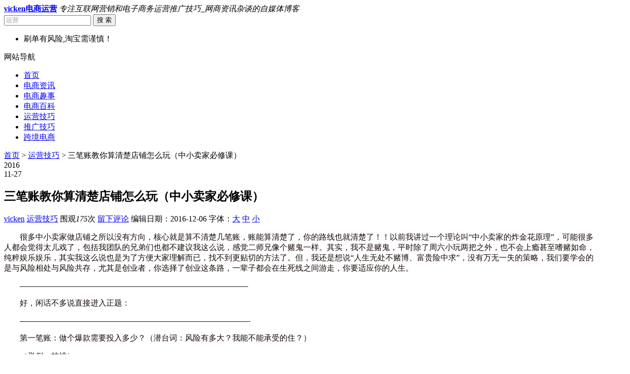

--- FILE ---
content_type: text/html; charset=UTF-8
request_url: http://www.vicken.net/10787.html
body_size: 17429
content:
<!DOCTYPE HTML>
<html>
<head>

<meta name="viewport" content="width=device-width , initial-scale=1.0 , user-scalable=0 , minimum-scale=1.0 , maximum-scale=1.0" />
<meta http-equiv="Content-Type" content="text/html; charset=UTF-8" />
<title>三笔账教你算清楚店铺怎么玩（中小卖家必修课） | vicken电商运营</title>
<link rel="shortcut icon" href="/favicon.ico" />
<link rel="pingback" href="http://www.vicken.net/xmlrpc.php" />
<link rel="alternate" type="application/rss+xml" title="vicken电商运营 &raquo; Feed" href="http://www.vicken.net/feed" />
<link rel="alternate" type="application/rss+xml" title="vicken电商运营 &raquo; 评论Feed" href="http://www.vicken.net/comments/feed" />
<script type='text/javascript' src='http://www.vicken.net/wp-includes/js/jquery/jquery.js?ver=1.11.1'></script>
<script type='text/javascript' src='http://www.vicken.net/wp-includes/js/jquery/jquery-migrate.min.js?ver=1.2.1'></script>
<link rel='prev' title='淘宝手淘流量怎么维护保持不掉?' href='http://www.vicken.net/10785.html' />
<link rel='next' title='淘宝头条怎么申请？淘宝头条怎么上？' href='http://www.vicken.net/10790.html' />
<link rel='canonical' href='http://www.vicken.net/10787.html' />
<meta name="keywords" content="淘宝运营, 电商运营, ">
<meta name="description" content="很多中小卖家做店铺之所以没有方向，核心就是算不清楚几笔账，账能算清楚了，你的路线也就清楚了！！以前我讲过一个理论叫“中小卖家的炸金花原理”，可能很多人都会觉得太儿戏了，包括我团队的兄弟们也都不建议我这么说，感觉二师兄像个赌鬼一样。其实，我不是赌鬼，平时除了周六小玩两把之外，也不会上瘾甚至嗜赌如命，纯粹娱乐娱乐，其实我这么说也是为了方便大家理解而已，找不到更贴切的方法了。但，我还是想说“人生无处不赌博、富贵险中求”，没有万无一失的策略，我">
<script type="text/javascript">(function(){mod_txt = '#'; adminBar = "" || 0})();</script>
<script type="text/javascript" src="http://www.vicken.net/wp-content/themes/frontopen24/frontopen.js?ver=1.4.04.09"></script>
<script type="text/javascript" src="http://www.vicken.net/wp-content/themes/frontopen24/include/lightbox-2.6.min.js"></script>
<link href="http://www.vicken.net/wp-content/themes/frontopen24/lightbox.css" rel="stylesheet" type="text/css" />

<link rel="stylesheet" type="text/css" media="all" href="http://www.vicken.net/wp-content/themes/frontopen24/style.css?ver=1.4.04.09" />
<link rel="stylesheet" type="text/css" media="all" href="http://www.vicken.net/wp-content/themes/frontopen24/mobile.css?ver=1.4.04.09" />
<style type="text/css">@media screen and (min-width:1366px){.c-con{height:140px;}}
.entry-content p{text-indent: 2em;}.entry-content p iframe{margin-left:-2em;}</style>

<!--[if lt IE 9]><script src="http://www.vicken.net/wp-content/themes/frontopen24/html5.js"></script><![endif]-->
<link rel="stylesheet" href="http://www.vicken.net/wp-content/themes/frontopen24/css/font-awesome.min.css?ver=1.4.04.09">
<!--[if IE 7]>
<link rel="stylesheet" href="http://www.vicken.net/wp-content/themes/frontopen24/css/font-awesome-ie7.min.css?ver=1.4.04.09">
<![endif]-->
<script async src="//pagead2.googlesyndication.com/pagead/js/adsbygoogle.js"></script>
<script>
  (adsbygoogle = window.adsbygoogle || []).push({
    google_ad_client: "ca-pub-7837202924562397",
    enable_page_level_ads: true
  });
</script>



</head>

<body class="single single-post postid-10787 single-format-standard">
<div class="loading"></div>
<div class="web_bod">
<header class="header marauto">
    <span class="logo">
        <a href="http://www.vicken.net/" title="vicken电商运营" rel="home"><b class="bclass">vicken电商运营</b></a>
        <i>专注互联网营销和电子商务运营推广技巧_网商资讯杂谈的自媒体博客</i>
    </span>
    <form role="search" method="get" id="searchform" action="http://www.vicken.net/">
      <span class="search">
        <input name="s" id="s" type="text"  class="input" value="运营" onclick="this.value = '';" style="color:#999" onkeypress="javascript:if(event.keyCode == 13){query(this.value);}" x-webkit-speech=""/>
        <button id="searchsubmit" class="btn">搜 索</button>
      </span>
    </form>
    <div class="cls"></div>
</header>
<div class="nav marauto">
    <div class="tig">
          <div class="gonggao">
        <ul id="g_box">
            <li><span class="gg_tx"><i class="icon-volume-off icon-large"></i> 刷单有风险,淘宝需谨慎！</span></li>        </ul>
      </div>
    </div>
<div class="navlist">
<div class="cls"></div>
</div>
</div>


<nav class="navcon marauto">
  <div id="mobile_nav_btn">网站导航</div>
  <div class="menu-header"><ul id="menu-%e8%8f%9c%e5%8d%951" class="menu"><li id="menu-item-89" class="menu-item menu-item-type-custom menu-item-object-custom menu-item-home menu-item-89"><a href="http://www.vicken.net/">首页</a></li>
<li id="menu-item-86" class="menu-item menu-item-type-taxonomy menu-item-object-category menu-item-86"><a href="http://www.vicken.net/dianshangzixun">电商资讯</a></li>
<li id="menu-item-87" class="menu-item menu-item-type-taxonomy menu-item-object-category menu-item-87"><a href="http://www.vicken.net/dianshangqushi">电商趣事</a></li>
<li id="menu-item-85" class="menu-item menu-item-type-taxonomy menu-item-object-category menu-item-85"><a href="http://www.vicken.net/dianshangbaike">电商百科</a></li>
<li id="menu-item-88" class="menu-item menu-item-type-taxonomy menu-item-object-category current-post-ancestor current-menu-parent current-post-parent menu-item-88"><a href="http://www.vicken.net/yunyingjiqiao">运营技巧</a></li>
<li id="menu-item-1478" class="menu-item menu-item-type-taxonomy menu-item-object-category menu-item-1478"><a href="http://www.vicken.net/tuiguangjiqiao">推广技巧</a></li>
<li id="menu-item-6450" class="menu-item menu-item-type-custom menu-item-object-custom menu-item-6450"><a href="http://www.vicken.net/tag/cross-border-electricity">跨境电商</a></li>
</ul></div>  
  </nav>   
  <section class="conter marauto"><script type="text/javascript">loading('33%',1000)</script>
  <div id="container">
      <div id="content" role="main" style="width:96%">
      <div class="mbx"><i class="icon-home icon-large" style="font-size:14px;"></i>
<a href="http://www.vicken.net"  class="gray">首页</a>  >  <a href="http://www.vicken.net/yunyingjiqiao">运营技巧</a>  >  三笔账教你算清楚店铺怎么玩（中小卖家必修课）</div>

				<div id="post-10787" class="post-10787 post type-post status-publish format-standard hentry category-yunyingjiqiao tag-184 tag-215">
                <div class="c-top2" id="post-55">
                <div class="datetime">2016<br />11-27</div>
					<header class="tit"><h1 class="entry-title">三笔账教你算清楚店铺怎么玩（中小卖家必修课）</h1>
					<aside class="entry-meta iititle2">
                        <span><i class="icon-user icon-large"></i> <a href="http://www.vicken.net/author/vicken" title="由vicken发布" rel="author">vicken</a></span><span><i class="icon-folder-open icon-large"></i> <a href="http://www.vicken.net/yunyingjiqiao" rel="category tag">运营技巧</a></span><span><i class="icon-eye-open icon-large"></i> 围观<i id="number">175</i><script type="text/javascript">jQuery(function($){$.get("http://www.vicken.net/fo_ajax?ajax=getPostViews&postID=10787",function(data){if(data.length < 10)$('#number').text(data)});})</script>次</span><span><i class="icon-comment-alt icon-large"></i> <a href="http://www.vicken.net/10787.html#respond" title="《三笔账教你算清楚店铺怎么玩（中小卖家必修课）》上的评论">留下评论</a></span><span><i class="icon-pencil icon-large"></i> 编辑日期：<time>2016-12-06</time></span><span><i class="icon-zoom-in icon-large"></i> 字体：<a href="javascript:;" onclick="checkFontSize(18)">大</a> <a href="javascript:;" onclick="checkFontSize(16)">中</a> <a href="javascript:;" onclick="checkFontSize(14)">小</a></span>					</aside>
                    </header>
                    <div class="cls"></div>
		    </div>
                    <!-- .entry-meta -->

					<article class="entry-content">
                    
						<p class="newtext" style="font-size:16px;font-family:'Microsoft Yahei';color:#140706;text-indent:2em;background-color:#FFFFFF;">
	很多中小卖家做店铺之所以没有方向，核心就是算不清楚几笔账，账能算清楚了，你的路线也就清楚了！！以前我讲过一个理论叫“中小卖家的炸金花原理”，可能很多人都会觉得太儿戏了，包括我团队的兄弟们也都不建议我这么说，感觉二师兄像个赌鬼一样。其实，我不是赌鬼，平时除了周六小玩两把之外，也不会上瘾甚至嗜赌如命，纯粹娱乐娱乐，其实我这么说也是为了方便大家理解而已，找不到更贴切的方法了。但，我还是想说“人生无处不赌博、富贵险中求”，没有万无一失的策略，我们要学会的是与风险相处与风险共存，尤其是创业者，你选择了创业这条路，一辈子都会在生死线之间游走，你要适应你的人生。
</p>
<p class="newtext" style="font-size:16px;font-family:'Microsoft Yahei';color:#140706;text-indent:2em;background-color:#FFFFFF;">
	&#8212;&#8212;&#8212;&#8212;&#8212;&#8212;&#8212;&#8212;&#8212;&#8212;&#8212;&#8212;&#8212;&#8212;&#8212;&#8212;&#8212;&#8212;&#8212;&#8212;&#8212;&#8212;&#8212;&#8212;&#8212;&#8212;&#8212;&#8212;&#8212;
</p>
<p class="newtext" style="font-size:16px;font-family:'Microsoft Yahei';color:#140706;text-indent:2em;background-color:#FFFFFF;">
	好，闲话不多说直接进入正题：
</p>
<p class="newtext" style="font-size:16px;font-family:'Microsoft Yahei';color:#140706;text-indent:2em;background-color:#FFFFFF;">
	&#8212;&#8212;&#8212;&#8212;&#8212;&#8212;&#8212;&#8212;&#8212;&#8212;&#8212;&#8212;&#8212;&#8212;&#8212;&#8212;&#8212;&#8212;&#8212;&#8212;&#8212;&#8212;&#8212;&#8212;&#8212;&#8212;&#8212;&#8212;&#8212;-
</p>
<p class="newtext" style="font-size:16px;font-family:'Microsoft Yahei';color:#140706;text-indent:2em;background-color:#FFFFFF;">
	第一笔账：做个爆款需要投入多少？（潜台词：风险有多大？我能不能承受的住？）
</p>
<p class="newtext" style="font-size:16px;font-family:'Microsoft Yahei';color:#140706;text-indent:2em;background-color:#FFFFFF;">
	（举例：核桃）
</p>
<p style="font-family:'Microsoft Yahei';text-align:center;background-color:#FFFFFF;">
	<img title="三笔账教你算清楚店铺怎么玩（中小卖家必修课） - 第1张  | vicken电商运营" alt="三笔账教你算清楚店铺怎么玩（中小卖家必修课） - 第1张  | vicken电商运营" src="http://imgs.ebrun.com/resources/2016_11/2016_11_25/2016112527414800670610461.png" />
</p>
<p style="font-family:'Microsoft Yahei';text-align:center;background-color:#FFFFFF;">
	<img title="三笔账教你算清楚店铺怎么玩（中小卖家必修课） - 第2张  | vicken电商运营" alt="三笔账教你算清楚店铺怎么玩（中小卖家必修课） - 第2张  | vicken电商运营" src="http://imgs.ebrun.com/resources/2016_11/2016_11_25/2016112538714800671700322.png" />
</p>
<p class="newtext" style="font-size:16px;font-family:'Microsoft Yahei';color:#140706;text-indent:2em;background-color:#FFFFFF;">
	搜索你要打的主关键词（如：“核桃”）销量排序，找到你想要的位置即坐标，假设你要的是那个18.9元/500g的宝贝，因为你也是卖云南核桃的，你觉得他的产品这个价格用户可以接受，他能做这么多销量，你也可以，那理论上你的确认收货比他高，价格一样，或者还便宜一点，他的流量就都是你的。
</p>
<p class="newtext" style="font-size:16px;font-family:'Microsoft Yahei';color:#140706;text-indent:2em;background-color:#FFFFFF;">
	那初步计划你是要做到6000个确认收货，如果按照80%及时确认收货率来算，你应该堆到6000/80%=7500个销量/月，你就会到他的位置。
</p>
<p class="newtext" style="font-size:16px;font-family:'Microsoft Yahei';color:#140706;text-indent:2em;background-color:#FFFFFF;">
	假设：这些月销都是直通车推出来的，你要付出多少代价？（我们按照这个类目最大的词来算）
</p>
<p style="font-family:'Microsoft Yahei';text-align:center;background-color:#FFFFFF;">
	<img title="三笔账教你算清楚店铺怎么玩（中小卖家必修课） - 第3张  | vicken电商运营" alt="三笔账教你算清楚店铺怎么玩（中小卖家必修课） - 第3张  | vicken电商运营" src="http://imgs.ebrun.com/resources/2016_11/2016_11_25/2016112588114800672957284.png" />
</p>
<p class="newtext" style="font-size:16px;font-family:'Microsoft Yahei';color:#140706;text-indent:2em;background-color:#FFFFFF;">
	移动端平均转化率是5.7%，你想做到7500单，需要的访客是：7500单/5.7%=131579UV数。
</p>
<p style="font-family:'Microsoft Yahei';text-align:center;background-color:#FFFFFF;">
	<img title="三笔账教你算清楚店铺怎么玩（中小卖家必修课） - 第4张  | vicken电商运营" alt="三笔账教你算清楚店铺怎么玩（中小卖家必修课） - 第4张  | vicken电商运营" src="http://imgs.ebrun.com/resources/2016_11/2016_11_25/2016112540314800673085892.png" />
</p>
<p class="newtext" style="font-size:16px;font-family:'Microsoft Yahei';color:#140706;text-indent:2em;background-color:#FFFFFF;">
	行业平局扣费大约在1.6元上下浮动，那你需要准备的直通车推广资金就是：1.6元/访客*131579访客数=210526.4元（约21万）。
</p>
<p class="newtext" style="font-size:16px;font-family:'Microsoft Yahei';color:#140706;text-indent:2em;background-color:#FFFFFF;">
	好！问题来了，你能否扣费在1.6元，甚至低于1.6元？理论上你的点击率和转化率与行业平均一样，扣费应该就与行业平均是一样的。但实际上不是，转化率可以一样没关系，点击率一定要高出1.5-2倍左右，才有可能与行业平均扣费一样。别问我为什么，纯经验总结，根据经验也不难理解，淘宝在筛选用户喜欢的产品，那他加权最大的指标就是点击率，因为点击率最直观说明用户喜欢。那反过来说是不是我点击率越高扣费就月低了呢？如果我做的数据越让淘宝觉得用户喜欢扣费就会越低了呢？答案是肯定的。有机会我们再继续探讨，有兴趣的下方有企鹅群可以私聊。
</p>
<p class="newtext" style="font-size:16px;font-family:'Microsoft Yahei';color:#140706;text-indent:2em;background-color:#FFFFFF;">
	那，答案就出来了，你的风险其实就是主图点击率，点击率决定你的风险是不是21万费用：
</p>
<p class="newtext" style="font-size:16px;font-family:'Microsoft Yahei';color:#140706;text-indent:2em;background-color:#FFFFFF;">
	假设1：扣费能做到1.6元，你的风险就是21万（暂时先不算成交的7500单利润）；
</p>
<p class="newtext" style="font-size:16px;font-family:'Microsoft Yahei';color:#140706;text-indent:2em;background-color:#FFFFFF;">
	假设2：扣费能做到1元，你的风险就是13万左右（同上）；
</p>
<p class="newtext" style="font-size:16px;font-family:'Microsoft Yahei';color:#140706;text-indent:2em;background-color:#FFFFFF;">
	假设3：扣费能做到0.5元，你的风险就是6.5万左右（同上）；
</p>
<p class="newtext" style="font-size:16px;font-family:'Microsoft Yahei';color:#140706;text-indent:2em;background-color:#FFFFFF;">
	假设4：扣费能做到0.3元，你的风险就是4万以下（同上）；
</p>
<p class="newtext" style="font-size:16px;font-family:'Microsoft Yahei';color:#140706;text-indent:2em;background-color:#FFFFFF;">
	不能再低了，再低容易出事，一般在行业平均扣费的1/3就可以了，所以你的风险是不是能控制在6.5万，就看你的点击率了（账户权重也占很大因素）。
</p>
<p class="newtext" style="font-size:16px;font-family:'Microsoft Yahei';color:#140706;text-indent:2em;background-color:#FFFFFF;">
	做最坏的打算：21万的费用你能不能承受？
</p>
<p class="newtext" style="font-size:16px;font-family:'Microsoft Yahei';color:#140706;text-indent:2em;background-color:#FFFFFF;">
	如果不能请换个主词，找小一点的；
</p>
<p class="newtext" style="font-size:16px;font-family:'Microsoft Yahei';color:#140706;text-indent:2em;background-color:#FFFFFF;">
	如果可以承受，那你要把创意优化到行业均值1.5以上，至少，有的类目还要更高；
</p>
<p class="newtext" style="font-size:16px;font-family:'Microsoft Yahei';color:#140706;text-indent:2em;background-color:#FFFFFF;">
	如果你觉得6.5万可以承受，因为成交的7500单还有利润，拿过来可以抹掉一部分扣费，也就没多少风险，你自己的图片优化技术和直通车优化技术都比较到位，那你就可以搏一把；
</p>
<p class="newtext" style="font-size:16px;font-family:'Microsoft Yahei';color:#140706;text-indent:2em;background-color:#FFFFFF;">
	以此类推……
</p>
<p class="newtext" style="font-size:16px;font-family:'Microsoft Yahei';color:#140706;text-indent:2em;background-color:#FFFFFF;">
	So……你的目标方向就有了&#8212;&#8211;点击率不优化到行业平均1.5倍以上都不好意思出来跟别人打招呼，想要扣费更低，降低风险，你给我死命优化到行业平均2倍3倍4倍……你看起得来起不来。
</p>
<p class="newtext" style="font-size:16px;font-family:'Microsoft Yahei';color:#140706;text-indent:2em;background-color:#FFFFFF;">
	我很难理解的一件事就是，刷单一个月能花掉2000元，开车能花掉3000元，尼玛拍个图片300元嫌贵，找个牛逼的美工做张主图花200元嫌贵，擦，这账都是怎么算的，脑子都瓦塔啦，傻的一逼。你宁愿预留个2000-3000去优化图片，反复优化，也别瞎鸡**乱刷乱开浪费银子，都是大风刮来的吗！！！
</p>
<p class="newtext" style="font-size:16px;font-family:'Microsoft Yahei';color:#140706;text-indent:2em;background-color:#FFFFFF;">
	第二笔账：做这个爆款能赚多少银子？
</p>
<p style="font-family:'Microsoft Yahei';text-align:center;background-color:#FFFFFF;">
	<img title="三笔账教你算清楚店铺怎么玩（中小卖家必修课） - 第5张  | vicken电商运营" alt="三笔账教你算清楚店铺怎么玩（中小卖家必修课） - 第5张  | vicken电商运营" src="http://imgs.ebrun.com/resources/2016_11/2016_11_25/2016112503714800673560794.png" />
</p>
<p class="newtext" style="font-size:16px;font-family:'Microsoft Yahei';color:#140706;text-indent:2em;background-color:#FFFFFF;">
	这是对手的宝贝数据，我们来粗略算算：
</p>
<p class="newtext" style="font-size:16px;font-family:'Microsoft Yahei';color:#140706;text-indent:2em;background-color:#FFFFFF;">
	他的日访客数是：1665/33.03% +214/40.92% =5563 UV数/天（同样位置，点击率比他高，UV数就会比他高，位置就能守住）；
</p>
<p class="newtext" style="font-size:16px;font-family:'Microsoft Yahei';color:#140706;text-indent:2em;background-color:#FFFFFF;">
	他平均转化率是：（336+72）/5563 UV=7.3%（要守住位置，转化率也要比他高）；
</p>
<p class="newtext" style="font-size:16px;font-family:'Microsoft Yahei';color:#140706;text-indent:2em;background-color:#FFFFFF;">
	他平均日销量是：336+72=480单；
</p>
<p class="newtext" style="font-size:16px;font-family:'Microsoft Yahei';color:#140706;text-indent:2em;background-color:#FFFFFF;">
	我宝贝业绩是：按照我们店铺平均客单价40元/单*480单/天=19200元/天；
</p>
<p class="newtext" style="font-size:16px;font-family:'Microsoft Yahei';color:#140706;text-indent:2em;background-color:#FFFFFF;">
	根据你的利润算算你能赚多少银子？
</p>
<p class="newtext" style="font-size:16px;font-family:'Microsoft Yahei';color:#140706;text-indent:2em;background-color:#FFFFFF;">
	这里面你想守住位置，就必须超过对手的点击率和转化率，包括客单价。
</p>
<p class="newtext" style="font-size:16px;font-family:'Microsoft Yahei';color:#140706;text-indent:2em;background-color:#FFFFFF;">
	点击率不用说了，教你算第一笔账的时候已经知道重要性了；
</p>
<p class="newtext" style="font-size:16px;font-family:'Microsoft Yahei';color:#140706;text-indent:2em;background-color:#FFFFFF;">
	转化率包括静默转化率和询单转化率，决定静默转化率的有差评、买家秀、问大家、好评、详情页、优惠设置等因素，这里就不细讲了，有心的可以查看我上一期的帖子，里面做过更详细的分析；
</p>
<p class="newtext" style="font-size:16px;font-family:'Microsoft Yahei';color:#140706;text-indent:2em;background-color:#FFFFFF;">
	决定询单转化率的只有蹲在旺旺后面，手舞足蹈的伟大的客服人员，平时大家都蹲在一起，看着都挺忙，关系也挺好，说不定她还时不时的递给你包瓜子嗑嗑，你真的觉得她是个很好的同事。但是，当你生意经下载店铺数据后，看到询单转化率时你就会一脸懵逼的样子想跟她翻脸，当你再到后台查看一下聊天记录时，你真的会火冒三丈恨不得拿把刀捅死她……告诉你一个指标，大部分类目的询单转化率是可以做到60%以上的，有的牛逼的客服外包公司平均询单转化率可以做到80%以上，人家的管理都是总监盯主管，主管盯员工，看到一个语气词不对马上一张截图飞过去，接着就是人事专员会找你谈心……
</p>
<p class="newtext" style="font-size:16px;font-family:'Microsoft Yahei';color:#140706;text-indent:2em;background-color:#FFFFFF;">
	我觉得人还是要多混混圈子，多长长见识，多谦虚的学习一下别人的经验和方法，没有见识就没有比较，你容易自我陶醉，自己都弱爆了还不知道……
</p>
<p class="newtext" style="font-size:16px;font-family:'Microsoft Yahei';color:#140706;text-indent:2em;background-color:#FFFFFF;">
	第三笔账：怎么能赚的更多更稳？
</p>
<p class="newtext" style="font-size:16px;font-family:'Microsoft Yahei';color:#140706;text-indent:2em;background-color:#FFFFFF;">
	假设1：客单价能做到70元/单，宝贝日营业额就是33600元/天（……）；
</p>
<p class="newtext" style="font-size:16px;font-family:'Microsoft Yahei';color:#140706;text-indent:2em;background-color:#FFFFFF;">
	提高客单价的方法有两种方法：
</p>
<p class="newtext" style="font-size:16px;font-family:'Microsoft Yahei';color:#140706;text-indent:2em;background-color:#FFFFFF;">
	A.直接涨价：别觉得你涨不了价格，一涨价转化率就掉了，只有2种原因，一种是你涨的太猛，尼玛用户真的接受不了，另一种情况是你涨价了，收藏加购的用户不转化了拉低了整体转化率，你吓尿了，尼玛自己吓自己，做个拍下减价就能化解；
</p>
<p class="newtext" style="font-size:16px;font-family:'Microsoft Yahei';color:#140706;text-indent:2em;background-color:#FFFFFF;">
	我一直认为商业行为本质就应该是“货真价实”你明显是低价打上来的，不敢涨价就是心虚商品不值那个价格。
</p>
<p class="newtext" style="font-size:16px;font-family:'Microsoft Yahei';color:#140706;text-indent:2em;background-color:#FFFFFF;">
	好问题来了，如何让你的商品值更高的价格？
</p>
<p class="newtext" style="font-size:16px;font-family:'Microsoft Yahei';color:#140706;text-indent:2em;background-color:#FFFFFF;">
	我们家小区门口有个水果店，叫百果园。他家水果的价格永远是比市场上的贵，有的甚至贵2-3倍，每天还是有很多人去买，不是因为他在小区门口便利的原因，而是因为他除了便利，还好吃，真的好吃！那他是怎么做到的？找最好的水果原产地，水果刚下来第一时间收最好的水果，然后进行物流控制，到店之后还要每天进行优良中差的筛选&#8212;-所以，他的水果好吃。这让我联想到为什么五芳斋做碧根果做不过三只松鼠，因为等五芳斋去原产地收果子的时候，第一茬优质的果子全被三只松鼠收走了，而且价格还便宜，等其它品牌去收的时候已经是剩下的了，而且因为大批的货被收走导致剩下的果子也是很紧俏，价格还上涨了，你怎么竞争。
</p>
<p class="newtext" style="font-size:16px;font-family:'Microsoft Yahei';color:#140706;text-indent:2em;background-color:#FFFFFF;">
	很多人会说，每年市场行情都在变化，万一早收的时候价格高了呢？不是跟玩期货一样危险吗？如果你每天500公斤消耗*300天=150吨消耗量/年，如果你打了2-3个链接呢？是不是可以到300-400吨/年的消耗量？那万一你遇到跟三只松鼠同样的情况怎么办？好货被别人收走了，剩下的差货还要高价，你是不是任人摆布任人鱼肉了？富贵险中求，尤其是创业者，你要学会与风险相处与风险共存，你要适应你的人生。
</p>
<p class="newtext" style="font-size:16px;font-family:'Microsoft Yahei';color:#140706;text-indent:2em;background-color:#FFFFFF;">
	永远把握市场的主动权，在把握主动权的前提之下，尽量降低风险。整个产地每年产能是多少吨，根据天气变化和各种因素去判断产量与价格之间的关系，找到平衡点，你才能游刃有余的做透这门生意。
</p>
<p class="newtext" style="font-size:16px;font-family:'Microsoft Yahei';color:#140706;text-indent:2em;background-color:#FFFFFF;">
	不仅如此，你还要大声告诉别人你的优势，我记得我们家小区门口那个百果园前台付款的地方醒目的写了三句话“不甜不要钱，不好吃不要钱，不新鲜不要钱”，你要真拿回去退货，他还真给你退，门面房虽然装修的不算豪华，但在看腻了普通水果摊的感觉时再看到他，真尼玛是天壤之别，人家店里还带着果园情怀的音乐的，考虑的非常细致，为什么三只松鼠叫“三只松鼠”绝对是有道理的。我一直很佩服雷锋，在雷锋面前你们的营销都弱爆了，人家的理念是做好事不留名，但关键的是全中国人民都知道他“做好事不留名”，你懂了没？
</p>
<p class="newtext" style="font-size:16px;font-family:'Microsoft Yahei';color:#140706;text-indent:2em;background-color:#FFFFFF;">
	B.让用户多买一点：我觉得所有的用户都是因为需求产生购买动机，但都是冲动决定购买行为。
</p>
<p class="newtext" style="font-size:16px;font-family:'Microsoft Yahei';color:#140706;text-indent:2em;background-color:#FFFFFF;">
	如何让用户冲动？
</p>
<p class="newtext" style="font-size:16px;font-family:'Microsoft Yahei';color:#140706;text-indent:2em;background-color:#FFFFFF;">
	一个女人上街给自己买化妆品，逛了一圈高高兴兴的回来了，打开她的大包小包看看，发现给老公买了件风衣、给儿子买了2个套装，给婆婆买了件围巾，还送了2双袜子……忘了给自己买化妆品了。为毛？以为商场风衣大减价，宝宝套装买2套可以送围巾，扫描个二维码可以送2双袜子……
</p>
<p class="newtext" style="font-size:16px;font-family:'Microsoft Yahei';color:#140706;text-indent:2em;background-color:#FFFFFF;">
	So……你会不会找到了一点小感觉？满减、买赠、限时秒杀……都是可以产生购买冲动的因素，能不能用好，就看你对用户心理的把握程度了，别担心你把握不了，多试错几次就懂了，不要害怕犯错，成功是偶然的，失败是必然，爱迪生发明电灯还失败了几千上万次呢，你怕个啥……
</p>
<p class="newtext" style="font-size:16px;font-family:'Microsoft Yahei';color:#140706;text-indent:2em;background-color:#FFFFFF;">
	假设2：毛利能做到30%，每天利润是19200元*30%=5760元利润（……）；
</p>
<p class="newtext" style="font-size:16px;font-family:'Microsoft Yahei';color:#140706;text-indent:2em;background-color:#FFFFFF;">
	毛利如何做高？做小生意的要学会算小账。
</p>
<p class="newtext" style="font-size:16px;font-family:'Microsoft Yahei';color:#140706;text-indent:2em;background-color:#FFFFFF;">
	核桃进货23元/公斤，快递4块，包装、夹子、场地租金、水电、人工费……
</p>
<p class="newtext" style="font-size:16px;font-family:'Microsoft Yahei';color:#140706;text-indent:2em;background-color:#FFFFFF;">
	如果小账这么算肯定会引导你走偏了，要算大数据，怎么算？
</p>
<p class="newtext" style="font-size:16px;font-family:'Microsoft Yahei';color:#140706;text-indent:2em;background-color:#FFFFFF;">
	如果做300吨/年就是300000KG/年*23元/KG=69万元（如果是21元/KG就是63万元，如果……）
</p>
<p class="newtext" style="font-size:16px;font-family:'Microsoft Yahei';color:#140706;text-indent:2em;background-color:#FFFFFF;">
	按照单数来算500单/天*300天*2个链接=30万单/年，每单快递4元就是120万快递费，如果3元快递就是90万元快递费，如果……
</p>
<p class="newtext" style="font-size:16px;font-family:'Microsoft Yahei';color:#140706;text-indent:2em;background-color:#FFFFFF;">
	如果……你们自己去假设去吧……
</p>
<p class="newtext" style="font-size:16px;font-family:'Microsoft Yahei';color:#140706;text-indent:2em;background-color:#FFFFFF;">
	假设3：转化率能做到10%，宝贝日营业额就是19200*10%/7.3%=26301元/天（……）；
</p>
<p class="newtext" style="font-size:16px;font-family:'Microsoft Yahei';color:#140706;text-indent:2em;background-color:#FFFFFF;">
	转化想做高有3个因素：
</p>
<p class="newtext" style="font-size:16px;font-family:'Microsoft Yahei';color:#140706;text-indent:2em;background-color:#FFFFFF;">
	A.差评、买家秀、问大家、好评、详情页……不懂的可以查看往期帖子或者加群聊下载资料；
</p>
<p class="newtext" style="font-size:16px;font-family:'Microsoft Yahei';color:#140706;text-indent:2em;background-color:#FFFFFF;">
	B.让流量更精准：搜索流量、直通车流量、活动流量、回访回购流量都是不同的接受度，也不做细致剖析；
</p>
<p class="newtext" style="font-size:16px;font-family:'Microsoft Yahei';color:#140706;text-indent:2em;background-color:#FFFFFF;">
	C.让你店铺信任度更高：店铺的形象包装问题，我的想法很简单，谁家卖的好就山寨谁，从购买的每一个流程中植入你的品牌口号、主张（插播广告），同时还要会玩CRM管理，跟着大盘的流量峰值做到，日、周、月、季度、半年、年度整个系统的活动方案，让你的买家跟你互动起来，至少别让收藏加购的把你忘记，购买过的再也找不着你……
</p>
<p class="newtext" style="font-size:16px;font-family:'Microsoft Yahei';color:#140706;text-indent:2em;background-color:#FFFFFF;">
	哎呦，这个也挺吊的哦，这个模块我就不细讲了，什么都讲的太明白对于读者来说未必是好事，自己要动动脑子思考，如果连你这唯一能动的脑子都生锈了，还创什么业做什么电商……
</p>
<p class="newtext" style="font-size:16px;font-family:'Microsoft Yahei';color:#140706;text-indent:2em;background-color:#FFFFFF;">
	最后再加一句话：为将者焉能不知取舍。（这是***哲人说的很经典的一句话，送给观众）
</p>
<p class="newtext" style="font-size:16px;font-family:'Microsoft Yahei';color:#140706;text-indent:2em;background-color:#FFFFFF;">
	原文链接：http://bbs.paidai.com/topic/1136956</p>
<div style='float:left'><div class="bdsharebuttonbox"><a class="bds_more" href="#" data-cmd="more"></a><a class="bds_qzone" href="#" data-cmd="qzone"></a><a class="bds_tsina" href="#" data-cmd="tsina"></a><a class="bds_tqq" href="#" data-cmd="tqq"></a><a class="bds_renren" href="#" data-cmd="renren"></a><a class="bds_weixin" href="#" data-cmd="weixin"></a></div>
<script>window._bd_share_config={"common":{"bdSnsKey":{},"bdText":"","bdMini":"2","bdPic":"","bdStyle":"0","bdSize":"16"},"share":{},"image":{"viewList":["qzone","tsina","tqq","renren","weixin"],"viewText":"分享到：","viewSize":"16"},"selectShare":{"bdContainerClass":null,"bdSelectMiniList":["qzone","tsina","tqq","renren","weixin"]}};with(document)0[(getElementsByTagName('head')[0]||body).appendChild(createElement('script')).src='http://bdimg.share.baidu.com/static/api/js/share.js?v=89860593.js?cdnversion='+~(-new Date()/36e5)];</script></div><br /><br /> 
 										                        <div class="loc_link"><ul><li>本文固定链接: <a href="http://www.vicken.net/10787.html" rel="bookmark" title="三笔账教你算清楚店铺怎么玩（中小卖家必修课）">http://www.vicken.net/10787.html</a></li>
                        <li>转载请注明: <a href="http://www.vicken.net/author/vicken" title="由vicken发布" rel="author">vicken</a> <time>2016年11月27日 </time>于 <a href="http://www.vicken.net/" title="访问vicken电商运营">vicken电商运营</a> 发表</li></ul>
                        </div>
                        						                        <div class="author_info">
                        	<div class="au_top_bar"><div class="edit_date">最后编辑：<time>2016-12-06</time></div><b>作者：vicken</b></div>
                            <div class="avatar"><img alt='' src='http://www.vicken.net/avatar/04dd84df86dd29f70301e17e97d43e54.jpg' class='avatar avatar-96 photo' height='96' width='96' /></div>
                            <div class="type_out"><span class="ttxx">这个作者貌似有点懒，什么都没有留下。</span><div class="au_links"><a href="http://www.vicken.net?author=1" class="c1"><i class="icon-home"></i> 站内专栏</a></div></div>
                        <div class="cls"></div>
                        </div>
                        					</article>
                    
                    <!-- .entry-content -->

					<!-- .entry-utility -->
				</div><!-- #post-## -->
<div class="c-bot">
    <aside class="cb_bq"><i class="icon-tag icon-large"></i> <a href="http://www.vicken.net/tag/%e6%b7%98%e5%ae%9d%e8%bf%90%e8%90%a5" rel="tag">淘宝运营</a>，<a href="http://www.vicken.net/tag/%e7%94%b5%e5%95%86%e8%bf%90%e8%90%a5" rel="tag">电商运营</a></aside>        <div class="cls"></div>
    </div>
    <br />
				<div id="nav-below" class="navigation">
					<div class="nav-previous"><a href="http://www.vicken.net/10790.html" rel="next"><span class="meta-nav"><i class="icon-arrow-left"></i></span> 淘宝头条怎么申请？淘宝头条怎么上？ </a></div>
					<div class="nav-next"><a href="http://www.vicken.net/10785.html" rel="prev">淘宝手淘流量怎么维护保持不掉?  <i class="icon-arrow-right"></i></a></div>
				</div><!-- #nav-below -->
<div class="cls"></div>
				                    <div class="ad_2">
						                    </div>
                                <div class="relatedposts">
<h3 class="widget-title"><i class="icon-warning-sign"></i> 您可能还会对这些文章感兴趣！</h3>
<ul>
		<li><a href="http://www.vicken.net/12784.html" rel="bookmark" title="详细阅读 做好淘宝运营工作，这两点一定不可忽视">做好淘宝运营工作，这两点一定不可忽视</a></li>
		<li><a href="http://www.vicken.net/12685.html" rel="bookmark" title="详细阅读 三个淘宝运营必杀技让你的对手倒地不起">三个淘宝运营必杀技让你的对手倒地不起</a></li>
		<li><a href="http://www.vicken.net/12652.html" rel="bookmark" title="详细阅读 不会淘宝运营的新手该怎么做运营？">不会淘宝运营的新手该怎么做运营？</a></li>
		<li><a href="http://www.vicken.net/12627.html" rel="bookmark" title="详细阅读 淘宝运营之卖家赠品策略，东西要这么送">淘宝运营之卖家赠品策略，东西要这么送</a></li>
		<li><a href="http://www.vicken.net/12586.html" rel="bookmark" title="详细阅读 淘宝新手卖家想站外引流，活动该怎么做？">淘宝新手卖家想站外引流，活动该怎么做？</a></li>
		<li><a href="http://www.vicken.net/12433.html" rel="bookmark" title="详细阅读 打败竞争对手，钻展是你最好的武器">打败竞争对手，钻展是你最好的武器</a></li>
		<li><a href="http://www.vicken.net/12426.html" rel="bookmark" title="详细阅读 新手运营店铺的基本步骤和必备知识">新手运营店铺的基本步骤和必备知识</a></li>
		<li><a href="http://www.vicken.net/12257.html" rel="bookmark" title="详细阅读 如何合理的制定出店铺的销量预估">如何合理的制定出店铺的销量预估</a></li>
	</ul>
<div class="cls"></div>
</div>

<div id="comments">
								<div id="respond" class="comment-respond">
				<h3 id="reply-title" class="comment-reply-title">留下一个回复 <small><a rel="nofollow" id="cancel-comment-reply-link" href="/10787.html#respond" style="display:none;">取消回复</a></small></h3>
									<form action="http://www.vicken.net/wp-comments-post.php" method="post" id="commentform" class="comment-form">
																			<p class="comment-notes">你的email不会被公开。</p>							<p class="comment-form-author"><label for="author">名称 <span class="required">*</span></label> <input id="author" name="author" type="text" value="" size="30" aria-required='true' /></p>
<p class="comment-form-email"><label for="email">电子邮件 <span class="required">*</span></label> <input id="email" name="email" type="text" value="" size="30" aria-describedby="email-notes" aria-required='true' /></p>
<p class="comment-form-url"><label for="url">站点</label> <input id="url" name="url" type="text" value="" size="30" /></p>
												<p class="comment-form-comment"><label for="comment">评论</label> <textarea id="comment" name="comment" cols="45" rows="8" aria-describedby="form-allowed-tags" aria-required="true"></textarea></p>												<p class="form-submit">
							<input name="submit" type="submit" id="submit" class="submit" value="发表评论" />
							<input type='hidden' name='comment_post_ID' value='10787' id='comment_post_ID' />
<input type='hidden' name='comment_parent' id='comment_parent' value='0' />
						</p>
						<p style="display: none;"><input type="hidden" id="akismet_comment_nonce" name="akismet_comment_nonce" value="bd4045e24f" /></p><p style="display: none;"><input type="hidden" id="ak_js" name="ak_js" value="4"/></p>					</form>
							</div><!-- #respond -->
			</div><!-- #comments -->
 </div><!-- #content -->
 </div><!-- #container -->
<script type="text/javascript">loading('55%',1000)</script>
    <aside id="primary" class="side" role="complementary">
        <ul class="xoxo">
<li id="text-2" class="widget-container widget_text">			<div class="textwidget"><a href="https://share.payoneer.com/nav/OwJpOHHysHLy7nLSqp23Z3YAEyZekaY7xQfA2hn5wIJ_2hNvVCqm-SOaZuHABunyJuwuImkxgPmA1zbdisXAGA2"><img src="http://www.vicken.net/wp-content/uploads/2017/01/payoneer.jpg" width="459" height="442" alt="Payoneer" ></a></div>
		</li><li id="calendar-2" class="widget-container widget_calendar"><div id="calendar_wrap"><table id="wp-calendar">
	<caption>2026年1月</caption>
	<thead>
	<tr>
		<th scope="col" title="星期一">一</th>
		<th scope="col" title="星期二">二</th>
		<th scope="col" title="星期三">三</th>
		<th scope="col" title="星期四">四</th>
		<th scope="col" title="星期五">五</th>
		<th scope="col" title="星期六">六</th>
		<th scope="col" title="星期日">日</th>
	</tr>
	</thead>

	<tfoot>
	<tr>
		<td colspan="3" id="prev"><a href="http://www.vicken.net/date/2017/08">&laquo; 八</a></td>
		<td class="pad">&nbsp;</td>
		<td colspan="3" id="next" class="pad">&nbsp;</td>
	</tr>
	</tfoot>

	<tbody>
	<tr>
		<td colspan="3" class="pad">&nbsp;</td><td>1</td><td>2</td><td>3</td><td>4</td>
	</tr>
	<tr>
		<td>5</td><td>6</td><td>7</td><td>8</td><td>9</td><td>10</td><td>11</td>
	</tr>
	<tr>
		<td>12</td><td>13</td><td>14</td><td>15</td><td>16</td><td>17</td><td>18</td>
	</tr>
	<tr>
		<td>19</td><td>20</td><td>21</td><td>22</td><td>23</td><td>24</td><td>25</td>
	</tr>
	<tr>
		<td>26</td><td>27</td><td>28</td><td>29</td><td>30</td><td id="today">31</td>
		<td class="pad" colspan="1">&nbsp;</td>
	</tr>
	</tbody>
	</table></div></li><li id="catpostswidget-2" class="widget-container widget_random_posts"><h3 class="widget-title">推荐文章</h3><ul><li><a href="http://www.vicken.net/9029.html" title="阅读 一名优秀运营人员完整的店铺诊断数据分析报告 详细内容">一名优秀运营人员完整的店铺诊断数据分析报告</a></li><li><a href="http://www.vicken.net/11008.html" title="阅读 淘宝运营之标题优化，宝贝排名，转化率影响因素 详细内容">淘宝运营之标题优化，宝贝排名，转化率影响因素</a></li><li><a href="http://www.vicken.net/11006.html" title="阅读 淘宝店铺提升转化率的一些细节 详细内容">淘宝店铺提升转化率的一些细节</a></li><li><a href="http://www.vicken.net/10983.html" title="阅读 做电商，需要懂得商业的基础逻辑 详细内容">做电商，需要懂得商业的基础逻辑</a></li><li><a href="http://www.vicken.net/10787.html" title="阅读 三笔账教你算清楚店铺怎么玩（中小卖家必修课） 详细内容">三笔账教你算清楚店铺怎么玩（中小卖家必修课）</a></li><li><a href="http://www.vicken.net/10725.html" title="阅读 天猫店铺转让时需要注意这几点！ 详细内容">天猫店铺转让时需要注意这几点！</a></li><li><a href="http://www.vicken.net/10503.html" title="阅读 4要点，揭秘韩国电商设计精髓！【干货】 详细内容">4要点，揭秘韩国电商设计精髓！【干货】</a></li><li><a href="http://www.vicken.net/10481.html" title="阅读 淘宝启用全新信用体系 详细内容">淘宝启用全新信用体系</a></li><li><a href="http://www.vicken.net/10263.html" title="阅读 淘宝10大生存模式终极篇 详细内容">淘宝10大生存模式终极篇</a></li><li><a href="http://www.vicken.net/10020.html" title="阅读 传说中的黑搜索，让你日引10W流量 详细内容">传说中的黑搜索，让你日引10W流量</a></li><li><a href="http://www.vicken.net/9986.html" title="阅读 做电商必须知道的这三个经验性数据！ 详细内容">做电商必须知道的这三个经验性数据！</a></li><li><a href="http://www.vicken.net/9978.html" title="阅读 最新版黑车技术最新版玩转直通车 详细内容">最新版黑车技术最新版玩转直通车</a></li><li><a href="http://www.vicken.net/9442.html" title="阅读 99%的运营所不知道的新店暴起方式 详细内容">99%的运营所不知道的新店暴起方式</a></li><li><a href="http://www.vicken.net/9037.html" title="阅读 在腾讯2年，我学会了这15条内容运营干货 详细内容">在腾讯2年，我学会了这15条内容运营干货</a></li><li><a href="http://www.vicken.net/9000.html" title="阅读 微信公众号运营必备工具（完整版） 详细内容">微信公众号运营必备工具（完整版）</a></li><li><a href="http://www.vicken.net/8969.html" title="阅读 京东违禁词汇总 详细内容">京东违禁词汇总</a></li><li><a href="http://www.vicken.net/8010.html" title="阅读 学会几个小技巧，操作ECRM手到擒来 详细内容">学会几个小技巧，操作ECRM手到擒来</a></li><li><a href="http://www.vicken.net/7993.html" title="阅读 一句话戳穿电商，触动你了没 详细内容">一句话戳穿电商，触动你了没</a></li><li><a href="http://www.vicken.net/7699.html" title="阅读 手机端12个让你的产品爆起来的技巧 详细内容">手机端12个让你的产品爆起来的技巧</a></li><li><a href="http://www.vicken.net/7659.html" title="阅读 一个5年淘宝大神的 最近爆款玩法泄密 详细内容">一个5年淘宝大神的 最近爆款玩法泄密</a></li><li><a href="http://www.vicken.net/7609.html" title="阅读 淘宝卖家如何选货 详细内容">淘宝卖家如何选货</a></li><li><a href="http://www.vicken.net/7480.html" title="阅读 中小卖家如何进行店铺分析 详细内容">中小卖家如何进行店铺分析</a></li><li><a href="http://www.vicken.net/7473.html" title="阅读 美工如何设计出运营想要的推广图？ 详细内容">美工如何设计出运营想要的推广图？</a></li><li><a href="http://www.vicken.net/7462.html" title="阅读 一个公式让转化率直接飙升几倍 详细内容">一个公式让转化率直接飙升几倍</a></li><li><a href="http://www.vicken.net/7436.html" title="阅读 七年运营心声：做一家盈利的店铺核心是啥 详细内容">七年运营心声：做一家盈利的店铺核心是啥</a></li><li><a href="http://www.vicken.net/7423.html" title="阅读 中小卖家可模仿的直通车模版 详细内容">中小卖家可模仿的直通车模版</a></li><li><a href="http://www.vicken.net/7400.html" title="阅读 为什么高价不好卖，低价也无能？ 详细内容">为什么高价不好卖，低价也无能？</a></li><li><a href="http://www.vicken.net/6616.html" title="阅读 过亿天猫店如何做直通车、钻展推广？ 详细内容">过亿天猫店如何做直通车、钻展推广？</a></li><li><a href="http://www.vicken.net/6404.html" title="阅读 抓住5个点，礼品促销活动必火 详细内容">抓住5个点，礼品促销活动必火</a></li><li><a href="http://www.vicken.net/6402.html" title="阅读 2015年中小卖家之该怎么打劫双十一流量？ 详细内容">2015年中小卖家之该怎么打劫双十一流量？</a></li><li><a href="http://www.vicken.net/6322.html" title="阅读 还在苦苦等微信红包吗?双11都马上来了,赶紧开刷天猫红包吧 详细内容">还在苦苦等微信红包吗?双11都马上来了,赶紧开刷天猫红包吧</a></li><li><a href="http://www.vicken.net/6156.html" title="阅读 教你快速搭建节日促销专题页 详细内容">教你快速搭建节日促销专题页</a></li><li><a href="http://www.vicken.net/6145.html" title="阅读 那些你不知道的直通车降价方法 详细内容">那些你不知道的直通车降价方法</a></li><li><a href="http://www.vicken.net/6083.html" title="阅读 店铺运营思路实操详解 详细内容">店铺运营思路实操详解</a></li><li><a href="http://www.vicken.net/5956.html" title="阅读 直通车日常优化技巧大全，你知多少？ 详细内容">直通车日常优化技巧大全，你知多少？</a></li><li><a href="http://www.vicken.net/5930.html" title="阅读 “深度人群画像”正在影响你的转化率 详细内容">“深度人群画像”正在影响你的转化率</a></li><li><a href="http://www.vicken.net/5916.html" title="阅读 淘宝店铺运营计划到底怎样做 详细内容">淘宝店铺运营计划到底怎样做</a></li><li><a href="http://www.vicken.net/5839.html" title="阅读 直通车操作思路全方位解析 详细内容">直通车操作思路全方位解析</a></li><li><a href="http://www.vicken.net/5829.html" title="阅读 如何无耻地应对新广告法 详细内容">如何无耻地应对新广告法</a></li><li><a href="http://www.vicken.net/5634.html" title="阅读 2015天猫双十一招商规则 详细内容">2015天猫双十一招商规则</a></li><li><a href="http://www.vicken.net/5621.html" title="阅读 抓住店铺优化要点，流量自然稳稳到来 详细内容">抓住店铺优化要点，流量自然稳稳到来</a></li><li><a href="http://www.vicken.net/5611.html" title="阅读 2015双11大促整体规划策略 详细内容">2015双11大促整体规划策略</a></li><li><a href="http://www.vicken.net/4886.html" title="阅读 直通车培训课程干货总结 详细内容">直通车培训课程干货总结</a></li><li><a href="http://www.vicken.net/4829.html" title="阅读 直通车通用技巧之傻瓜式调车 详细内容">直通车通用技巧之傻瓜式调车</a></li><li><a href="http://www.vicken.net/4785.html" title="阅读 7年淘宝天猫运营分享直通车 详细内容">7年淘宝天猫运营分享直通车</a></li><li><a href="http://www.vicken.net/4540.html" title="阅读 淘宝搜索模型最新看法-抽屉理论揭秘 详细内容">淘宝搜索模型最新看法-抽屉理论揭秘</a></li><li><a href="http://www.vicken.net/3533.html" title="阅读 电子商务运营中的五个数据陷阱 详细内容">电子商务运营中的五个数据陷阱</a></li><li><a href="http://www.vicken.net/3333.html" title="阅读 营销人如何从零开始做产品规划 详细内容">营销人如何从零开始做产品规划</a></li><li><a href="http://www.vicken.net/3135.html" title="阅读 2015淘宝自然搜索最新排名新规 详细内容">2015淘宝自然搜索最新排名新规</a></li><li><a href="http://www.vicken.net/407.html" title="阅读 天猫店我的售后服务指标在哪里看 详细内容">天猫店我的售后服务指标在哪里看</a></li><li><a href="http://www.vicken.net/10623.html" title="阅读 初创企业如何做品牌？ 详细内容">初创企业如何做品牌？</a></li><li><a href="http://www.vicken.net/12100.html" title="阅读 阿里巴巴发布公告：关闭以不正当手段谋利的店铺 详细内容">阿里巴巴发布公告：关闭以不正当手段谋利的店铺</a></li><li><a href="http://www.vicken.net/2270.html" title="阅读 4招套住淘宝店铺老客户！ 详细内容">4招套住淘宝店铺老客户！</a></li><li><a href="http://www.vicken.net/386.html" title="阅读 90后创业者如何理解互联网 详细内容">90后创业者如何理解互联网</a></li><li><a href="http://www.vicken.net/11584.html" title="阅读 2017出口如何开挂？九个海外B2B平台你需知 详细内容">2017出口如何开挂？九个海外B2B平台你需知</a></li><li><a href="http://www.vicken.net/10760.html" title="阅读 小白如何玩转淘宝客？ 详细内容">小白如何玩转淘宝客？</a></li><li><a href="http://www.vicken.net/3150.html" title="阅读 店铺分析没那么难，看完这篇你就懂了！ 详细内容">店铺分析没那么难，看完这篇你就懂了！</a></li><li><a href="http://www.vicken.net/9690.html" title="阅读 快速打造店铺标签之直通车精准投放技巧！ 详细内容">快速打造店铺标签之直通车精准投放技巧！</a></li></ul></li>		<li id="recent-posts-2" class="widget-container widget_recent_entries">		<h3 class="widget-title">近期文章</h3>		<ul>
					<li>
				<a href="http://www.vicken.net/12854.html">EDM邮件营销套路讲解</a>
						</li>
					<li>
				<a href="http://www.vicken.net/12816.html">天猫超市设专享城市平台 主推生鲜、商超业务</a>
						</li>
					<li>
				<a href="http://www.vicken.net/12852.html">2017年Etsy已新增卖家50万！发展潜力巨大</a>
						</li>
					<li>
				<a href="http://www.vicken.net/12814.html">“88会员”日前夕，阿里唱了这样一出戏</a>
						</li>
					<li>
				<a href="http://www.vicken.net/12822.html">如何在一天内学会开日消耗1W元的车</a>
						</li>
					<li>
				<a href="http://www.vicken.net/12820.html">网联牵手45家支付机构 未来将与银联竞争?</a>
						</li>
					<li>
				<a href="http://www.vicken.net/12818.html">跨境电商市场进入网易考拉海购与天猫国际两强相争时</a>
						</li>
					<li>
				<a href="http://www.vicken.net/12828.html">支付宝能做这些事，你都知道吗？</a>
						</li>
					<li>
				<a href="http://www.vicken.net/12824.html">创业公司的失败，很可能是因为钱没花对地方！</a>
						</li>
					<li>
				<a href="http://www.vicken.net/12826.html">电商网页跨界搞事情！</a>
						</li>
				</ul>
		</li><li id="tag_cloud-2" class="widget-container widget_tag_cloud"><h3 class="widget-title">Tag标签</h3><div class="tagcloud"><a href='http://www.vicken.net/tag/%e7%9b%b4%e9%80%9a%e8%bd%a6' class='tag-link-233' title='452个话题' style='font-size: 14px;'>直通车 (452)</a> 
<a href='http://www.vicken.net/tag/%e7%94%b5%e5%95%86%e8%bf%90%e8%90%a5' class='tag-link-215' title='197个话题' style='font-size: 14px;'>电商运营 (197)</a> 
<a href='http://www.vicken.net/tag/%e6%b7%98%e5%ae%9d%e8%bf%90%e8%90%a5' class='tag-link-184' title='194个话题' style='font-size: 14px;'>淘宝运营 (194)</a> 
<a href='http://www.vicken.net/tag/%e7%88%86%e6%ac%be' class='tag-link-89' title='194个话题' style='font-size: 14px;'>爆款 (194)</a> 
<a href='http://www.vicken.net/tag/cross-border-electricity' class='tag-link-504' title='184个话题' style='font-size: 14px;'>跨境电商 (184)</a> 
<a href='http://www.vicken.net/tag/%e5%8f%8c11' class='tag-link-129' title='162个话题' style='font-size: 14px;'>双11 (162)</a> 
<a href='http://www.vicken.net/tag/%e8%bf%90%e8%90%a5' class='tag-link-139' title='152个话题' style='font-size: 14px;'>运营 (152)</a> 
<a href='http://www.vicken.net/tag/%e5%88%b7%e5%8d%95' class='tag-link-10' title='150个话题' style='font-size: 14px;'>刷单 (150)</a> 
<a href='http://www.vicken.net/tag/%e8%90%a5%e9%94%80' class='tag-link-105' title='141个话题' style='font-size: 14px;'>营销 (141)</a> 
<a href='http://www.vicken.net/tag/%e6%b7%98%e5%ae%9d' class='tag-link-84' title='135个话题' style='font-size: 14px;'>淘宝 (135)</a> 
<a href='http://www.vicken.net/tag/%e6%96%b0%e6%89%8b%e8%bf%90%e8%90%a5' class='tag-link-152' title='133个话题' style='font-size: 14px;'>新手运营 (133)</a> 
<a href='http://www.vicken.net/tag/%e4%ba%9a%e9%a9%ac%e9%80%8a' class='tag-link-119' title='118个话题' style='font-size: 14px;'>亚马逊 (118)</a> 
<a href='http://www.vicken.net/tag/o2o' class='tag-link-92' title='107个话题' style='font-size: 14px;'>O2O (107)</a> 
<a href='http://www.vicken.net/tag/%e5%a4%a9%e7%8c%ab' class='tag-link-53' title='103个话题' style='font-size: 14px;'>天猫 (103)</a> 
<a href='http://www.vicken.net/tag/%e8%bd%ac%e5%8c%96%e7%8e%87' class='tag-link-115' title='102个话题' style='font-size: 14px;'>转化率 (102)</a> 
<a href='http://www.vicken.net/tag/%e6%b7%98%e5%ae%9dseo' class='tag-link-79' title='91个话题' style='font-size: 14px;'>淘宝SEO (91)</a> 
<a href='http://www.vicken.net/tag/aliexpress' class='tag-link-519' title='80个话题' style='font-size: 14px;'>速卖通 (80)</a> 
<a href='http://www.vicken.net/tag/%e5%88%9b%e4%b8%9a' class='tag-link-20' title='76个话题' style='font-size: 14px;'>创业 (76)</a> 
<a href='http://www.vicken.net/tag/%e4%b8%ad%e5%b0%8f%e5%8d%96%e5%ae%b6' class='tag-link-249' title='74个话题' style='font-size: 14px;'>中小卖家 (74)</a> 
<a href='http://www.vicken.net/tag/%e4%ba%ac%e4%b8%9c' class='tag-link-82' title='71个话题' style='font-size: 14px;'>京东 (71)</a> 
<a href='http://www.vicken.net/tag/%e9%92%bb%e5%b1%95' class='tag-link-101' title='68个话题' style='font-size: 14px;'>钻展 (68)</a> 
<a href='http://www.vicken.net/tag/%e9%98%bf%e9%87%8c%e5%b7%b4%e5%b7%b4' class='tag-link-22' title='67个话题' style='font-size: 14px;'>阿里巴巴 (67)</a> 
<a href='http://www.vicken.net/tag/%e5%93%81%e7%89%8c' class='tag-link-136' title='67个话题' style='font-size: 14px;'>品牌 (67)</a> 
<a href='http://www.vicken.net/tag/%e5%ba%97%e9%93%ba%e8%bf%90%e8%90%a5' class='tag-link-671' title='67个话题' style='font-size: 14px;'>店铺运营 (67)</a> 
<a href='http://www.vicken.net/tag/%e7%94%b5%e5%95%86' class='tag-link-342' title='62个话题' style='font-size: 14px;'>电商 (62)</a> 
<a href='http://www.vicken.net/tag/2015' class='tag-link-475' title='61个话题' style='font-size: 14px;'>2015 (61)</a> 
<a href='http://www.vicken.net/tag/%e7%82%b9%e5%87%bb%e7%8e%87' class='tag-link-214' title='58个话题' style='font-size: 14px;'>点击率 (58)</a> 
<a href='http://www.vicken.net/tag/%e5%a4%a7%e6%95%b0%e6%8d%ae' class='tag-link-35' title='56个话题' style='font-size: 14px;'>大数据 (56)</a> 
<a href='http://www.vicken.net/tag/%e8%af%a6%e6%83%85%e9%a1%b5' class='tag-link-208' title='53个话题' style='font-size: 14px;'>详情页 (53)</a> 
<a href='http://www.vicken.net/tag/%e9%80%89%e6%ac%be' class='tag-link-26' title='51个话题' style='font-size: 14px;'>选款 (51)</a> 
<a href='http://www.vicken.net/tag/%e6%a0%87%e9%a2%98%e4%bc%98%e5%8c%96' class='tag-link-161' title='51个话题' style='font-size: 14px;'>标题优化 (51)</a> 
<a href='http://www.vicken.net/tag/%e8%b4%a8%e9%87%8f%e5%be%97%e5%88%86' class='tag-link-176' title='48个话题' style='font-size: 14px;'>质量得分 (48)</a> 
<a href='http://www.vicken.net/tag/%e5%be%ae%e5%95%86' class='tag-link-266' title='47个话题' style='font-size: 14px;'>微商 (47)</a> 
<a href='http://www.vicken.net/tag/%e8%ae%be%e8%ae%a1' class='tag-link-222' title='46个话题' style='font-size: 14px;'>设计 (46)</a> 
<a href='http://www.vicken.net/tag/%e5%ae%a2%e6%9c%8d' class='tag-link-172' title='45个话题' style='font-size: 14px;'>客服 (45)</a> 
<a href='http://www.vicken.net/tag/%e5%be%ae%e4%bf%a1' class='tag-link-94' title='42个话题' style='font-size: 14px;'>微信 (42)</a> 
<a href='http://www.vicken.net/tag/%e5%86%85%e5%ae%b9%e8%90%a5%e9%94%80' class='tag-link-235' title='41个话题' style='font-size: 14px;'>内容营销 (41)</a> 
<a href='http://www.vicken.net/tag/%e5%8f%8c%e5%8d%81%e4%b8%80' class='tag-link-756' title='41个话题' style='font-size: 14px;'>双十一 (41)</a> 
<a href='http://www.vicken.net/tag/%e5%8f%8c12' class='tag-link-190' title='40个话题' style='font-size: 14px;'>双12 (40)</a> 
<a href='http://www.vicken.net/tag/%e6%95%b0%e6%8d%ae%e5%8c%96%e8%bf%90%e8%90%a5' class='tag-link-193' title='40个话题' style='font-size: 14px;'>数据化运营 (40)</a> 
<a href='http://www.vicken.net/tag/%e6%b5%81%e9%87%8f' class='tag-link-579' title='40个话题' style='font-size: 14px;'>流量 (40)</a> 
<a href='http://www.vicken.net/tag/%e6%89%8b%e6%9c%ba%e6%b7%98%e5%ae%9d' class='tag-link-80' title='39个话题' style='font-size: 14px;'>手机淘宝 (39)</a> 
<a href='http://www.vicken.net/tag/%e5%a4%a7%e4%bf%83' class='tag-link-141' title='38个话题' style='font-size: 14px;'>大促 (38)</a> 
<a href='http://www.vicken.net/tag/%e6%94%af%e4%bb%98%e5%ae%9d' class='tag-link-75' title='37个话题' style='font-size: 14px;'>支付宝 (37)</a> 
<a href='http://www.vicken.net/tag/%e5%85%b3%e9%94%ae%e8%af%8d' class='tag-link-28' title='35个话题' style='font-size: 14px;'>关键词 (35)</a> </div>
</li><li id="my-recent-comments-2" class="widget-container my_widget_recent_comments"><h3 class="widget-title">近期评论</h3><ul id="myrecentcomments"></ul></li><li id="linkcat-0" class="widget-container widget_links"><h3 class="widget-title">书签</h3>
	<ul class='xoxo blogroll'>
<li><a href="http://www.paidai.com" rel="colleague" target="_blank">派代网</a></li>

	</ul>
</li>
        </ul>
    </aside><!-- #primary .widget-area -->

<script type="text/javascript">loading('78%',1000)</script>
<div class="cls"></div>
</section><!-- #main -->
<div class="cls"></div>
	<footer id="footer" role="contentinfo">
		<div id="colophon">

<div id="site-info">
<a href="javascript:void(0)" onClick="goRoll(0)" id="goTop">返回顶部</a> <a href="http://www.vicken.net/sitemap.xml">网站地图</a> &nbsp; <a href="http://www.miitbeian.gov.cn/" rel="external nofollow"> </a><!-- Global site tag (gtag.js) - Google Analytics -->
<script async src="https://www.googletagmanager.com/gtag/js?id=UA-121696182-1"></script>
<script>
  window.dataLayer = window.dataLayer || [];
  function gtag(){dataLayer.push(arguments);}
  gtag('js', new Date());

  gtag('config', 'UA-121696182-1');
</script>

<script type="text/javascript">var cnzz_protocol = (("https:" == document.location.protocol) ? " https://" : " http://");document.write(unescape("%3Cspan id='cnzz_stat_icon_5868338'%3E%3C/span%3E%3Cscript src='" + cnzz_protocol + "s22.cnzz.com/stat.php%3Fid%3D5868338%26show%3Dpic' type='text/javascript'%3E%3C/script%3E"));</script>

 ©2014 <a href=www.vicken.net>vicken淘宝运营</a> | Theme <span id='official'>frontopen2</span></div>
		</div>	</footer></div><!-- 本站由WP2PCS驱动，自动备份网站到云盘，调用云盘资源 http://www.wp2pcs.com -->
<script type='text/javascript' src='http://www.vicken.net/wp-content/plugins/akismet/_inc/form.js?ver=3.1.11'></script>
<script type='text/javascript' src='http://www.vicken.net/wp-includes/js/comment-reply.min.js?ver=4.1.37'></script>
<div id="float"><a id="float_gotop" class="floatbtn"  href="javascript:void()" onClick="goRoll(0)" title="返回顶部"></a><a class="linbak floatbtn" href="http://www.vicken.net/wp-admin/" title="登陆&注册"></a><a id="float_goend" class="floatbtn" href="javascript:void()" onClick="goend()" title="转到底部"></a></div>

<script>
var _hmt = _hmt || [];
(function() {
  var hm = document.createElement("script");
  hm.src = "//hm.baidu.com/hm.js?010caa2d63ff0e014c8263dc03a95480";
  var s = document.getElementsByTagName("script")[0]; 
  s.parentNode.insertBefore(hm, s);
})();
</script>

</body>
</html><script type="text/javascript">loading('100%',1000)</script>



--- FILE ---
content_type: text/html; charset=utf-8
request_url: https://www.google.com/recaptcha/api2/aframe
body_size: 266
content:
<!DOCTYPE HTML><html><head><meta http-equiv="content-type" content="text/html; charset=UTF-8"></head><body><script nonce="tYADxEDi2AEEehBChN07YQ">/** Anti-fraud and anti-abuse applications only. See google.com/recaptcha */ try{var clients={'sodar':'https://pagead2.googlesyndication.com/pagead/sodar?'};window.addEventListener("message",function(a){try{if(a.source===window.parent){var b=JSON.parse(a.data);var c=clients[b['id']];if(c){var d=document.createElement('img');d.src=c+b['params']+'&rc='+(localStorage.getItem("rc::a")?sessionStorage.getItem("rc::b"):"");window.document.body.appendChild(d);sessionStorage.setItem("rc::e",parseInt(sessionStorage.getItem("rc::e")||0)+1);localStorage.setItem("rc::h",'1769870500772');}}}catch(b){}});window.parent.postMessage("_grecaptcha_ready", "*");}catch(b){}</script></body></html>